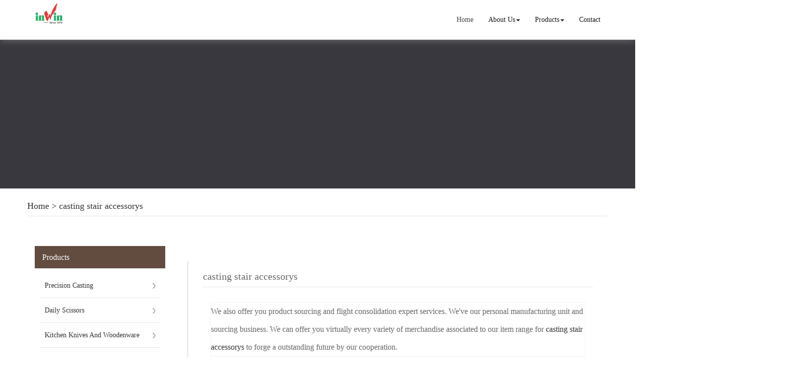

--- FILE ---
content_type: text/html; charset=utf-8
request_url: http://www.ainwin1979.com/china-casting-stair-accessorys.html
body_size: 7454
content:
<!DOCTYPE html>
<html>
<head>
<meta charset="utf-8" />
<title>casting stair accessorys China Manufacture, Exporter, Supplier</title>
<meta name="renderer" content="webkit">
<meta http-equiv="X-UA-Compatible" content="IE=edge,chrome=1">
<meta name="viewport" content="width=device-width, initial-scale=1.0, user-scalable=0, minimal-ui">
    <meta name="keywords" content="casting stair accessorys" />
    <meta name="description" content="China casting stair accessorys Manufacture, choose the high quality casting stair accessorys from China" />
<link rel="icon" href="" type="image/x-icon" />
<link rel="shortcut icon" href="" type="image/x-icon" />
<link rel="canonical" href="http://www.ainwin1979.com/china-casting-stair-accessorys.html" />
<link href="/template/f_159_visual/skin/css/bootstrap.min.css" rel="stylesheet">
<link href="data:text/css;charset=utf-8," data-href="/template/f_159_visual/skin/css/bootstrap-theme.min.css" rel="stylesheet" id="bs-theme-stylesheet">
<link href="/template/f_159_visual/skin/css/style.css" rel="stylesheet">
<link href="/template/f_159_visual/skin/css/bootstrap-submenu.css" rel="stylesheet">
<link href="/template/f_159_visual/skin/css/add.css" rel="stylesheet">
<link href="/template/f_159_visual/skin/css/clear.css" rel="stylesheet">
<link href="/template/f_159_visual/skin/js/slide/bootstrap-touch-slider.css" rel="stylesheet" media="all">
<link href="/template/f_159_visual/skin/css/new.css" rel="stylesheet" media="all">
<script src="/template/f_159_visual/skin/js/jquery.min.js" type="text/javascript"></script>
<script src="/template/f_159_visual/skin/js/bootstrap.min.js" type="text/javascript"></script>
<script type="text/javascript" src="/template/f_159_visual/skin/js/wow.min.js"></script>
<script src="/template/f_159_visual/skin/js/slide/jquery.touchSwipe.min.js" type="text/javascript"></script>
<script src="/template/f_159_visual/skin/js/slide/bootstrap-touch-slider.js" type="text/javascript"></script>
<!--<script type="text/javascript" src="/template/f_159_visual/skin/js/common.js"></script>-->
<script src="/template/f_159_visual/skin/js/bootstrap-submenu.js" type="text/javascript"></script>
<script type="text/javascript">

$(function () {
    $(".dropdown-submenu").mouseover(function () {
        $(this).addClass("open");
    });

    $(".dropdown-submenu").mouseleave(function(){
        $(this).removeClass("open");
    })

})
</script>
<script language=javascript> 
<!-- 
window.onerror=function(){return true;} 
// --> 
</script>
</head>
<body>



<div class="view-html">
<div id="header" class="container-fluid clearfix column navbar navbar-default navbar-fixed-top layout_138865">

<button type="button" class="navbar-toggle collapsed" data-toggle="collapse" data-target="#navbar" aria-expanded="false">
 <span class="sr-only">SITE NAME</span><span class="icon-bar"></span><span class="icon-bar"></span><span class="icon-bar"></span>
</button>
<div class="container">
                    <div id="navbar" class="navbar-collapse collapse">
<ul class="nav navbar-nav">
<li class="oen active"><a href="/">Home</a></li>
<li class="oen dropdown">
<a href="/aboutus.html" class="toogle" >About Us<span class="caret"></span></a>
<ul class="two dropdown-menu">
<li>
<a title="Certificates" href="/certificate.html"
 >Certificates</a>
</li>
<li>
<a title="Company Show" href="/factory.html"
 >Company Show</a>
</li>
</ul>
</li>
<li class="oen dropdown">
<a href="/allproducts.html" class="toogle" >Products<span class="caret"></span></a>
<ul class="two dropdown-menu">
<li class="dropdown-submenu">
<a title="Precision Casting" href="precision-casting-c1531430.html"
 class="toogle">Precision Casting</a>
<ul class="three dropdown-menu">
<li>
<a title="Car  Accessories" href="car-accessories-c1531431.html"
 >Car  Accessories</a>
</li>
<li>
<a title="Family Bathroom Casting" href="family-bathroom-casting-c1531432.html"
 >Family Bathroom Casting</a>
</li>
<li>
<a title="Construction  Hardware" href="construction-hardware-c1531433.html"
 >Construction  Hardware</a>
</li>
<li>
<a title="Machinery  Parts" href="machinery-parts-c1531434.html"
 >Machinery  Parts</a>
</li>
<li>
<a title="Medical  Equipment" href="medical-equipment-c1531435.html"
 >Medical  Equipment</a>
</li>
<li>
<a title="Kitchenware  Accessories" href="kitchenware-accessories-c1531436.html"
 >Kitchenware  Accessories</a>
</li>
<li>
<a title="Glass Clamp" href="glass-clamp-c1546548.html"
 >Glass Clamp</a>
</li>
<li>
<a title="Door Suction" href="door-suction-c1546686.html"
 >Door Suction</a>
</li>
<li>
<a title="Stopcock" href="stopcock-c1546687.html"
 >Stopcock</a>
</li>
<li>
<a title="Machinery Parts" href="machinery-parts-1546689-c1546689.html"
 >Machinery Parts</a>
</li>
<li>
<a title="Stair Handrail Accessories" href="stair-handrail-accessories-c1546690.html"
 >Stair Handrail Accessories</a>
</li>
<li>
<a title="Other Castings" href="other-castings-c1546691.html"
 >Other Castings</a>
</li>
<li>
<a title="Bath Drain" href="bath-drain-c1546692.html"
 >Bath Drain</a>
</li>
</ul>
</li>
<li class="dropdown-submenu">
<a title="Daily Scissors" href="daily-scissors-c1531437.html"
 class="toogle">Daily Scissors</a>
<ul class="three dropdown-menu">
<li>
<a title="Kitchen  Scissors" href="kitchen-scissors-c1531438.html"
 >Kitchen  Scissors</a>
</li>
<li>
<a title="Stationery  Scissors" href="stationery-scissors-c1531439.html"
 >Stationery  Scissors</a>
</li>
<li>
<a title="Poultry Shears" href="poultry-shears-c1531440.html"
 >Poultry Shears</a>
</li>
<li>
<a title="Plastic Handle  Scissors" href="plastic-handle-scissors-c1531441.html"
 >Plastic Handle  Scissors</a>
</li>
<li>
<a title="Tailor Scissors" href="tailor-scissors-c1531442.html"
 >Tailor Scissors</a>
</li>
<li>
<a title="Children's  Scissors" href="children-s-scissors-c1531443.html"
 >Children's  Scissors</a>
</li>
<li>
<a title="Household Shears" href="household-shears-c1531444.html"
 >Household Shears</a>
</li>
<li>
<a title="Pet Scissors" href="pet-scissors-c1531445.html"
 >Pet Scissors</a>
</li>
<li>
<a title="Thread Cutters" href="thread-cutters-c1531446.html"
 >Thread Cutters</a>
</li>
<li>
<a title="Electrician  Scissors" href="electrician-scissors-c1531447.html"
 >Electrician  Scissors</a>
</li>
<li>
<a title="Garden Scissors" href="garden-scissors-c1531448.html"
 >Garden Scissors</a>
</li>
<li>
<a title="Pinking Shears" href="pinking-shears-c1531449.html"
 >Pinking Shears</a>
</li>
<li>
<a title="Bandage Scissors" href="bandage-scissors-c1531450.html"
 >Bandage Scissors</a>
</li>
<li>
<a title="Wallpaper  Scissors" href="wallpaper-scissors-c1531451.html"
 >Wallpaper  Scissors</a>
</li>
</ul>
</li>
<li class="dropdown-submenu">
<a title="Kitchen Knives And Woodenware" href="kitchen-knives-and-woodenware-c1531452.html"
 class="toogle">Kitchen Knives And Woodenware</a>
<ul class="three dropdown-menu">
<li>
<a title="Cooks' Knife" href="cooks-knife-c1531453.html"
 >Cooks' Knife</a>
</li>
<li>
<a title="Bread Knife" href="bread-knife-c1531454.html"
 >Bread Knife</a>
</li>
<li>
<a title="Carving Knife" href="carving-knife-c1531455.html"
 >Carving Knife</a>
</li>
<li>
<a title="Santoku Knife" href="santoku-knife-c1531456.html"
 >Santoku Knife</a>
</li>
<li>
<a title="Utility Knife" href="utility-knife-c1531457.html"
 >Utility Knife</a>
</li>
<li>
<a title="Steak Knife" href="steak-knife-c1531458.html"
 >Steak Knife</a>
</li>
<li>
<a title="Boning  Knife" href="boning-knife-c1531459.html"
 >Boning  Knife</a>
</li>
<li>
<a title="Cheese Knife" href="cheese-knife-c1531460.html"
 >Cheese Knife</a>
</li>
<li>
<a title="Vegetable Knife" href="vegetable-knife-c1531461.html"
 >Vegetable Knife</a>
</li>
<li>
<a title="Paring Knife" href="paring-knife-c1531462.html"
 >Paring Knife</a>
</li>
<li>
<a title="Bolster Handle Knife" href="bolster-handle-knife-c1531463.html"
 >Bolster Handle Knife</a>
</li>
<li>
<a title="Wooden Handle Knife" href="wooden-handle-knife-c1531464.html"
 >Wooden Handle Knife</a>
</li>
<li>
<a title="Plastic Handle Knife" href="plastic-handle-knife-c1531465.html"
 >Plastic Handle Knife</a>
</li>
<li>
<a title="Hollow Handle Knife" href="hollow-handle-knife-c1531466.html"
 >Hollow Handle Knife</a>
</li>
<li>
<a title="G10 Handle Knife" href="g10-handle-knife-c1531467.html"
 >G10 Handle Knife</a>
</li>
<li>
<a title="Micarta  Handle Knife" href="micarta-handle-knife-c1531468.html"
 >Micarta  Handle Knife</a>
</li>
<li>
<a title="Damascus Knife" href="damascus-knife-c1531469.html"
 >Damascus Knife</a>
</li>
<li>
<a title="Chopping Board" href="chopping-board-c1531470.html"
 >Chopping Board</a>
</li>
<li>
<a title="Wooden Block" href="wooden-block-c1531471.html"
 >Wooden Block</a>
</li>
<li>
<a title="Cleaver Knife" href="cleaver-knife-c1543643.html"
 >Cleaver Knife</a>
</li>
<li>
<a title="Chef Knife" href="chef-knife-c1543721.html"
 >Chef Knife</a>
</li>
<li>
<a title="Sharpening Steel" href="sharpening-steel-c1543771.html"
 >Sharpening Steel</a>
</li>
<li>
<a title="Chopper Knife" href="chopper-knife-c1543773.html"
 >Chopper Knife</a>
</li>
</ul>
</li>
<li class="dropdown-submenu">
<a title="Cookware" href="cookware-c1531472.html"
 class="toogle">Cookware</a>
<ul class="three dropdown-menu">
<li>
<a title="Frying Pan" href="frying-pan-c1531473.html"
 >Frying Pan</a>
</li>
<li>
<a title="Milk Pan" href="milk-pan-c1531474.html"
 >Milk Pan</a>
</li>
<li>
<a title="Sauce Pot" href="sauce-pot-c1531476.html"
 >Sauce Pot</a>
</li>
<li>
<a title="Soup Pot" href="soup-pot-c1531478.html"
 >Soup Pot</a>
</li>
<li>
<a title="Kitchen  Wok" href="kitchen-wok-c1531480.html"
 >Kitchen  Wok</a>
</li>
<li>
<a title="Kitchen Steamer" href="kitchen-steamer-c1531482.html"
 >Kitchen Steamer</a>
</li>
<li>
<a title="Electric Rice  Cooker Gallbladder" href="electric-rice-cooker-gallbladder-c1531484.html"
 >Electric Rice  Cooker Gallbladder</a>
</li>
<li>
<a title="Spaghetti Pot" href="spaghetti-pot-c1531485.html"
 >Spaghetti Pot</a>
</li>
<li>
<a title="Pancake Dish" href="pancake-dish-c1531486.html"
 >Pancake Dish</a>
</li>
<li>
<a title="Steak Frying Pan" href="steak-frying-pan-c1531487.html"
 >Steak Frying Pan</a>
</li>
<li>
<a title="Fried Egg Pan" href="fried-egg-pan-c1531488.html"
 >Fried Egg Pan</a>
</li>
<li>
<a title="Cookware Sets" href="cookware-sets-c1531489.html"
 >Cookware Sets</a>
</li>
<li>
<a title="Square Pan" href="square-pan-c1531490.html"
 >Square Pan</a>
</li>
</ul>
</li>
<li class="dropdown-submenu">
<a title="Molecular Resonance Stove" href="molecular-resonance-stove-c1531491.html"
 class="toogle">Molecular Resonance Stove</a>
<ul class="three dropdown-menu">
<li>
<a title="Barbecue Stove" href="barbecue-stove-c1531492.html"
 >Barbecue Stove</a>
</li>
<li>
<a title="Tea Stove" href="tea-stove-c1531494.html"
 >Tea Stove</a>
</li>
<li>
<a title="Single Stove" href="single-stove-c1531495.html"
 >Single Stove</a>
</li>
<li>
<a title="Double Stove" href="double-stove-c1531496.html"
 >Double Stove</a>
</li>
</ul>
</li>
</ul>
</li>
<li class="oen">
<a href="/contactus.html"  >Contact</a>
</li>
</ul>
</div>
<div class="row layout_447996" style="float: left;">
                             <a href="/" class="navbar-brand text-center"><img src="//img.nbxc.com/company/fb/d4cf2fac26ad3f4e3c9d96d4c78c2f.jpg" class="img-responsive" alt="GUANGDONG INWIN INDUSTRIAL GROUP CO. ,LTD."></a>
</div>
</div>
</div>
</div>
<!--<style>-->
<!--.navbar {-->
<!--padding-right: 0;-->
<!--padding-left: 0;-->
<!--position: fixed;-->
<!--right: 0;-->
<!--left: 0;-->
<!--z-index: 1030;-->
<!--border-radius: 0;-->
<!--}-->
<!--</style>-->
<div class="view-html">
<div class="container-fluid clearfix layout_262063">
<div class="column">
<div class=" visual-slide">
</div>
</div>
</div>
<div class="banner"><div class="por_img"></div></div>
<div class="container-fluid clearfix layout_67908" style="margin-top: 15px; margin-bottom: 15px;">
    <div class="column">
        <div class="container clearfix layout_863630">
            <div class="column">
                <div class=" visual-category-notifications">
                    <div class="title20">
                        <h4>
                            <a href="/">Home</a> >
                            <a href="/china-casting-stair-accessorys.html">casting stair accessorys</a>                        </h4>
                    </div>
                </div>
            </div>
        </div>
    </div>
</div>
<div class="container-fluid clearfix layout_338152" style="margin-top: 30px;">
<div class="column">
<div class="container clearfix layout_392307">
<div class="column">
<div class="col-md-3 layout_480413">
<div class="row column">
<div class="left1">
<div class="left1-1">
 <a href="/allproducts.html" title="Products">Products</a>
</div>
<ul>
<li>
<a href="precision-casting-c1531430.html" title="Precision Casting">Precision Casting</a>
</li> <li>
<a href="daily-scissors-c1531437.html" title="Daily Scissors">Daily Scissors</a>
</li> <li>
<a href="kitchen-knives-and-woodenware-c1531452.html" title="Kitchen Knives And Woodenware">Kitchen Knives And Woodenware</a>
</li> <li>
<a href="cookware-c1531472.html" title="Cookware">Cookware</a>
</li> <li>
<a href="molecular-resonance-stove-c1531491.html" title="Molecular Resonance Stove">Molecular Resonance Stove</a>
</li> </ul>
</div> </div>
</div>
<div class="col-md-9 layout_750134">
<div class="row column">
<div class="col-md-12 layout_289552" style="border-left: 1px solid rgb(204, 204, 204); border-top-style: solid; border-right-style: solid; border-bottom-style: solid; border-bottom-width: 0px; border-right-width: 0px; border-top-width: 0px; margin-left: 15px; margin-right: -15px; padding-right: 30px; display: block; padding-left: 15px;">
<div class="row column">
<div class=" visual-category-notifications" style="margin-left: 15px;">
<div class="title20">
<h1>
casting stair accessorys</h1>
</div>
</div>
<div class="col-md-12 layout_77878" style="margin-left: 15px; margin-right: 15px; padding-right: 30px;">
<div class="row column">
<div class="row" style="border: solid 1px #f3f3f3; background: #FFFFFF;ox-sizing: border-box;line-height: 36px;font-size: 16px;">
We also offer you product sourcing and flight consolidation expert services. We've our personal manufacturing unit and sourcing business. We can offer you virtually every variety of merchandise associated to our item range for <a href="/china-casting-stair-accessorys.html">casting stair accessorys</a> to forge a outstanding future by our cooperation.</div>
<div class="row">
 <div class="post-masonry col-xs-12 col-sm-6 col-md-4 about_img-auto">
<a href="sale-precision-casting-stair-accessorys-57532511.html" class="img-auto"><img class="img-responsive" alt="Precision casting Stair Accessorys" src="//img.nbxc.com/product/26/f8/10/433cb71e3f89ade6dea4c722fc.png@4e_360w_360h.src" onerror="onerror_pic(this)" /></a>
<h5>
Precision casting Stair Accessorys</h5>
<div class="contact_us">
<a rel="nofollow" href="/inquiry-57532511.html?fromcms=1&msgfrom=373">
<img  src="../../../images/youjian.png" alt="">
Contact Now
</a>
</div>
</div>  <div class="post-masonry col-xs-12 col-sm-6 col-md-4 about_img-auto">
<a href="sale-precision-casting-pot-set-57788161.html" class="img-auto"><img class="img-responsive" alt="Precision casting pot set" src="//img.nbxc.com/product/db/18/c8/1d65bdf812f7d00b26de22a518.png@4e_360w_360h.src" onerror="onerror_pic(this)" /></a>
<h5>
Precision casting pot set</h5>
<div class="contact_us">
<a rel="nofollow" href="/inquiry-57788161.html?fromcms=1&msgfrom=373">
<img  src="../../../images/youjian.png" alt="">
Contact Now
</a>
</div>
</div>  <div class="post-masonry col-xs-12 col-sm-6 col-md-4 about_img-auto">
<a href="sale-square-steel-bath-drain-57532660.html" class="img-auto"><img class="img-responsive" alt="Square steel Bath Drain" src="//img.nbxc.com/product/04/aa/6d/fb88649b6c0d005194cc59aea5.png@4e_360w_360h.src" onerror="onerror_pic(this)" /></a>
<h5>
Square steel Bath Drain</h5>
<div class="contact_us">
<a rel="nofollow" href="/inquiry-57532660.html?fromcms=1&msgfrom=373">
<img  src="../../../images/youjian.png" alt="">
Contact Now
</a>
</div>
</div>  <div class="post-masonry col-xs-12 col-sm-6 col-md-4 about_img-auto">
<a href="sale-precision-casting-bath-drain-57532651.html" class="img-auto"><img class="img-responsive" alt="Precision casting Bath Drain" src="//img.nbxc.com/product/9d/38/14/261cc73f8904373c7356aceb0f.png@4e_360w_360h.src" onerror="onerror_pic(this)" /></a>
<h5>
Precision casting Bath Drain</h5>
<div class="contact_us">
<a rel="nofollow" href="/inquiry-57532651.html?fromcms=1&msgfrom=373">
<img  src="../../../images/youjian.png" alt="">
Contact Now
</a>
</div>
</div>  <div class="post-masonry col-xs-12 col-sm-6 col-md-4 about_img-auto">
<a href="sale-square-steel-bathroom-drain-57532647.html" class="img-auto"><img class="img-responsive" alt="Square steel Bathroom Drain" src="//img.nbxc.com/product/45/9d/4d/c94020844ee42948e2110a5ab1.png@4e_360w_360h.src" onerror="onerror_pic(this)" /></a>
<h5>
Square steel Bathroom Drain</h5>
<div class="contact_us">
<a rel="nofollow" href="/inquiry-57532647.html?fromcms=1&msgfrom=373">
<img  src="../../../images/youjian.png" alt="">
Contact Now
</a>
</div>
</div>  <div class="post-masonry col-xs-12 col-sm-6 col-md-4 about_img-auto">
<a href="sale-stainless-bath-drain-d04-57532642.html" class="img-auto"><img class="img-responsive" alt="Stainless Bath Drain D04" src="//img.nbxc.com/product/dc/7a/46/4bd37e5aa7ffe9b577b221dab2.png@4e_360w_360h.src" onerror="onerror_pic(this)" /></a>
<h5>
Stainless Bath Drain D04</h5>
<div class="contact_us">
<a rel="nofollow" href="/inquiry-57532642.html?fromcms=1&msgfrom=373">
<img  src="../../../images/youjian.png" alt="">
Contact Now
</a>
</div>
</div>  <div class="post-masonry col-xs-12 col-sm-6 col-md-4 about_img-auto">
<a href="sale-bathroom-steel-floor-drain-57532637.html" class="img-auto"><img class="img-responsive" alt="Bathroom Steel Floor Drain" src="//img.nbxc.com/product/58/55/ac/527a13c29f8b955b9c95914489.png@4e_360w_360h.src" onerror="onerror_pic(this)" /></a>
<h5>
Bathroom Steel Floor Drain</h5>
<div class="contact_us">
<a rel="nofollow" href="/inquiry-57532637.html?fromcms=1&msgfrom=373">
<img  src="../../../images/youjian.png" alt="">
Contact Now
</a>
</div>
</div>  <div class="post-masonry col-xs-12 col-sm-6 col-md-4 about_img-auto">
<a href="sale-casting-four-way-valves-57532589.html" class="img-auto"><img class="img-responsive" alt="Casting Four way valves" src="//img.nbxc.com/product/ed/1e/a2/0d1c38881cc94c23a31ef9e273.png@4e_360w_360h.src" onerror="onerror_pic(this)" /></a>
<h5>
Casting Four way valves</h5>
<div class="contact_us">
<a rel="nofollow" href="/inquiry-57532589.html?fromcms=1&msgfrom=373">
<img  src="../../../images/youjian.png" alt="">
Contact Now
</a>
</div>
</div>  <div class="post-masonry col-xs-12 col-sm-6 col-md-4 about_img-auto">
<a href="sale-precision-casting-valves-fixer-accessory-57532572.html" class="img-auto"><img class="img-responsive" alt="Precision casting Valves fixer Accessory" src="//img.nbxc.com/product/8f/c0/06/ee223f8745de599623242f6ce8.png@4e_360w_360h.src" onerror="onerror_pic(this)" /></a>
<h5>
Precision casting Valves fixer Accessory</h5>
<div class="contact_us">
<a rel="nofollow" href="/inquiry-57532572.html?fromcms=1&msgfrom=373">
<img  src="../../../images/youjian.png" alt="">
Contact Now
</a>
</div>
</div>  <div class="post-masonry col-xs-12 col-sm-6 col-md-4 about_img-auto">
<a href="sale-kitchenware-stainless-sundries-handles-57532526.html" class="img-auto"><img class="img-responsive" alt="Kitchenware stainless sundries handles" src="//img.nbxc.com/product/0a/98/44/985e3e3a6a8d6eeed3c6cf5115.png@4e_360w_360h.src" onerror="onerror_pic(this)" /></a>
<h5>
Kitchenware stainless sundries handles</h5>
<div class="contact_us">
<a rel="nofollow" href="/inquiry-57532526.html?fromcms=1&msgfrom=373">
<img  src="../../../images/youjian.png" alt="">
Contact Now
</a>
</div>
</div>  <div class="post-masonry col-xs-12 col-sm-6 col-md-4 about_img-auto">
<a href="sale-precision-casting-stair-accessory-57532521.html" class="img-auto"><img class="img-responsive" alt="Precision casting Stair Accessory" src="//img.nbxc.com/product/9e/92/42/da631544f90606bf1269c4f462.png@4e_360w_360h.src" onerror="onerror_pic(this)" /></a>
<h5>
Precision casting Stair Accessory</h5>
<div class="contact_us">
<a rel="nofollow" href="/inquiry-57532521.html?fromcms=1&msgfrom=373">
<img  src="../../../images/youjian.png" alt="">
Contact Now
</a>
</div>
</div>  <div class="post-masonry col-xs-12 col-sm-6 col-md-4 about_img-auto">
<a href="sale-precision-steel-stair-parts-57532489.html" class="img-auto"><img class="img-responsive" alt="Precision steel Stair Parts" src="//img.nbxc.com/product/5e/af/aa/62d79ed2dac66ced80d283b542.png@4e_360w_360h.src" onerror="onerror_pic(this)" /></a>
<h5>
Precision steel Stair Parts</h5>
<div class="contact_us">
<a rel="nofollow" href="/inquiry-57532489.html?fromcms=1&msgfrom=373">
<img  src="../../../images/youjian.png" alt="">
Contact Now
</a>
</div>
</div>  <div class="post-masonry col-xs-12 col-sm-6 col-md-4 about_img-auto">
<a href="sale-precision-castng-stand-stair-parts-57532471.html" class="img-auto"><img class="img-responsive" alt="Precision castng stand Stair Parts" src="//img.nbxc.com/product/d2/3c/fc/744ae2f45c4273290b960270a0.png@4e_360w_360h.src" onerror="onerror_pic(this)" /></a>
<h5>
Precision castng stand Stair Parts</h5>
<div class="contact_us">
<a rel="nofollow" href="/inquiry-57532471.html?fromcms=1&msgfrom=373">
<img  src="../../../images/youjian.png" alt="">
Contact Now
</a>
</div>
</div>  <div class="post-masonry col-xs-12 col-sm-6 col-md-4 about_img-auto">
<a href="sale-precision-casting-small-stair-parts-57532451.html" class="img-auto"><img class="img-responsive" alt="Precision casting small Stair Parts" src="//img.nbxc.com/product/0b/d1/47/8fe4bb18508cc1d5db2b20e0cf.png@4e_360w_360h.src" onerror="onerror_pic(this)" /></a>
<h5>
Precision casting small Stair Parts</h5>
<div class="contact_us">
<a rel="nofollow" href="/inquiry-57532451.html?fromcms=1&msgfrom=373">
<img  src="../../../images/youjian.png" alt="">
Contact Now
</a>
</div>
</div>  <div class="post-masonry col-xs-12 col-sm-6 col-md-4 about_img-auto">
<a href="sale-casting-stair-parts-decorate-57532441.html" class="img-auto"><img class="img-responsive" alt="Casting Stair Parts decorate" src="//img.nbxc.com/product/0b/3f/12/87feb882656ac041f3fbb5675b.png@4e_360w_360h.src" onerror="onerror_pic(this)" /></a>
<h5>
Casting Stair Parts decorate</h5>
<div class="contact_us">
<a rel="nofollow" href="/inquiry-57532441.html?fromcms=1&msgfrom=373">
<img  src="../../../images/youjian.png" alt="">
Contact Now
</a>
</div>
</div>  <div class="post-masonry col-xs-12 col-sm-6 col-md-4 about_img-auto">
<a href="sale-stainless-steel-clamping-chuck-57532420.html" class="img-auto"><img class="img-responsive" alt="Stainless steel Clamping Chuck" src="//img.nbxc.com/product/9a/db/02/34e96c560b0b32492f95559f79.png@4e_360w_360h.src" onerror="onerror_pic(this)" /></a>
<h5>
Stainless steel Clamping Chuck</h5>
<div class="contact_us">
<a rel="nofollow" href="/inquiry-57532420.html?fromcms=1&msgfrom=373">
<img  src="../../../images/youjian.png" alt="">
Contact Now
</a>
</div>
</div>  <div class="post-masonry col-xs-12 col-sm-6 col-md-4 about_img-auto">
<a href="sale-stainless-steel-door-suctions-57532399.html" class="img-auto"><img class="img-responsive" alt="Stainless steel Door suctions" src="//img.nbxc.com/product/b1/2a/03/57229ec6855b96ccad8bf81517.png@4e_360w_360h.src" onerror="onerror_pic(this)" /></a>
<h5>
Stainless steel Door suctions</h5>
<div class="contact_us">
<a rel="nofollow" href="/inquiry-57532399.html?fromcms=1&msgfrom=373">
<img  src="../../../images/youjian.png" alt="">
Contact Now
</a>
</div>
</div>  <div class="post-masonry col-xs-12 col-sm-6 col-md-4 about_img-auto">
<a href="sale-precision-casting-door-suction-57532392.html" class="img-auto"><img class="img-responsive" alt="Precision casting door suction" src="//img.nbxc.com/product/48/96/a0/60281af931b2ab63b7eb9633e5.png@4e_360w_360h.src" onerror="onerror_pic(this)" /></a>
<h5>
Precision casting door suction</h5>
<div class="contact_us">
<a rel="nofollow" href="/inquiry-57532392.html?fromcms=1&msgfrom=373">
<img  src="../../../images/youjian.png" alt="">
Contact Now
</a>
</div>
</div>  <div class="post-masonry col-xs-12 col-sm-6 col-md-4 about_img-auto">
<a href="sale-precision-casting-machinery-cover-57526469.html" class="img-auto"><img class="img-responsive" alt="Precision casting Machinery Cover" src="//img.nbxc.com/product/e9/45/9f/c165a402c82fd94996c6e9ac2f.png@4e_360w_360h.src" onerror="onerror_pic(this)" /></a>
<h5>
Precision casting Machinery Cover</h5>
<div class="contact_us">
<a rel="nofollow" href="/inquiry-57526469.html?fromcms=1&msgfrom=373">
<img  src="../../../images/youjian.png" alt="">
Contact Now
</a>
</div>
</div>  <div class="post-masonry col-xs-12 col-sm-6 col-md-4 about_img-auto">
<a href="sale-precision-casting-stainless-impeller-57526424.html" class="img-auto"><img class="img-responsive" alt="Precision Casting stainless Impeller" src="//img.nbxc.com/product/58/2a/4a/713917efea5943d29f96ebea4e.png@4e_360w_360h.src" onerror="onerror_pic(this)" /></a>
<h5>
Precision Casting stainless Impeller</h5>
<div class="contact_us">
<a rel="nofollow" href="/inquiry-57526424.html?fromcms=1&msgfrom=373">
<img  src="../../../images/youjian.png" alt="">
Contact Now
</a>
</div>
</div>  <div class="post-masonry col-xs-12 col-sm-6 col-md-4 about_img-auto">
<a href="sale-precision-casting-pipe-sleeve-57526395.html" class="img-auto"><img class="img-responsive" alt="Precision casting Pipe sleeve" src="//img.nbxc.com/product/16/90/7b/d37d244d67f06fe30509c2c65d.png@4e_360w_360h.src" onerror="onerror_pic(this)" /></a>
<h5>
Precision casting Pipe sleeve</h5>
<div class="contact_us">
<a rel="nofollow" href="/inquiry-57526395.html?fromcms=1&msgfrom=373">
<img  src="../../../images/youjian.png" alt="">
Contact Now
</a>
</div>
</div>  <div class="post-masonry col-xs-12 col-sm-6 col-md-4 about_img-auto">
<a href="sale-precision-casting-sealing-valve-57526373.html" class="img-auto"><img class="img-responsive" alt="Precision casting Sealing Valve" src="//img.nbxc.com/product/ee/ba/67/49a6570c60bb7ef2a81199c9e1.png@4e_360w_360h.src" onerror="onerror_pic(this)" /></a>
<h5>
Precision casting Sealing Valve</h5>
<div class="contact_us">
<a rel="nofollow" href="/inquiry-57526373.html?fromcms=1&msgfrom=373">
<img  src="../../../images/youjian.png" alt="">
Contact Now
</a>
</div>
</div>  <div class="post-masonry col-xs-12 col-sm-6 col-md-4 about_img-auto">
<a href="sale-precision-casting-hook-shelf-57526332.html" class="img-auto"><img class="img-responsive" alt="Precision Casting Hook shelf" src="//img.nbxc.com/product/e9/17/ff/3ef9e3dcf64dbe5930ff249f3b.png@4e_360w_360h.src" onerror="onerror_pic(this)" /></a>
<h5>
Precision Casting Hook shelf</h5>
<div class="contact_us">
<a rel="nofollow" href="/inquiry-57526332.html?fromcms=1&msgfrom=373">
<img  src="../../../images/youjian.png" alt="">
Contact Now
</a>
</div>
</div>  <div class="post-masonry col-xs-12 col-sm-6 col-md-4 about_img-auto">
<a href="sale-stainless-steel-staircase-base-57526304.html" class="img-auto"><img class="img-responsive" alt="Stainless steel Staircase base" src="//img.nbxc.com/product/a4/db/29/5f1ed2db19d6ae7dbab1c36de4.png@4e_360w_360h.src" onerror="onerror_pic(this)" /></a>
<h5>
Stainless steel Staircase base</h5>
<div class="contact_us">
<a rel="nofollow" href="/inquiry-57526304.html?fromcms=1&msgfrom=373">
<img  src="../../../images/youjian.png" alt="">
Contact Now
</a>
</div>
</div> <div class="clearfix"></div>
<div class="container-fluid clearfix layout_57479" style="margin-top: 15px; margin-bottom: 15px;">
<div class="column">
<div class="container clearfix layout_608164">
<div class="column">
<div class="column visual-conent-comment">
<a href="kitchen-knives-and-woodenware-c1531452.html">Kitchen Knives And Woodenware</a>>
<a href="chef-knife-c1543721.html">Chef Knife</a>>
<a href="sale-new-design-chef-knife-57497669.html"> <font style="color:;">New design Chef Knife</font> </a><br />
<a href="kitchen-knives-and-woodenware-c1531452.html">Kitchen Knives And Woodenware</a>>
<a href="chef-knife-c1543721.html">Chef Knife</a>>
<a href="sale-chef-knife-or-cooks-knife-57498326.html"> <font style="color:;">Chef Knife or cooks knife</font> </a><br />
<a href="daily-scissors-c1531437.html">Daily Scissors</a>>
<a href="stationery-scissors-c1531439.html">Stationery  Scissors</a>>
<a href="sale-8-stainless-steel-stationery-scissors-57388874.html"> <font style="color:;">8" Stainless Steel Stationery Scissors</font> </a><br />
<a href="daily-scissors-c1531437.html">Daily Scissors</a>>
<a href="stationery-scissors-c1531439.html">Stationery  Scissors</a>>
<a href="sale-5-stainless-steel-stationery-scissors-57392752.html"> <font style="color:;">5" Stainless Steel Stationery Scissors</font> </a><br />
<a href="daily-scissors-c1531437.html">Daily Scissors</a>>
<a href="stationery-scissors-c1531439.html">Stationery  Scissors</a>>
<a href="sale-4-5-stainless-steel-school-stationery-scissors-57395578.html"> <font style="color:;">4.5" Stainless Steel school Stationery Scissors</font> </a><br />
<a href="precision-casting-c1531430.html">Precision Casting</a>>
<a href="family-bathroom-casting-c1531432.html">Family Bathroom Casting</a>>
<a href="sale-stainless-steel-4-cup-57519269.html"> <font style="color:;">Stainless steel 4" Cup</font> </a><br />
<a href="precision-casting-c1531430.html">Precision Casting</a>>
<a href="family-bathroom-casting-c1531432.html">Family Bathroom Casting</a>>
<a href="sale-precision-casting-small-door-suction-57519316.html"> <font style="color:;">Precision casting small door suction</font> </a><br />
<a href="precision-casting-c1531430.html">Precision Casting</a>>
<a href="family-bathroom-casting-c1531432.html">Family Bathroom Casting</a>>
<a href="sale-stainless-door-handle-accessories-57519362.html"> <font style="color:;">Stainless Door handle accessories</font> </a><br />
<a href="precision-casting-c1531430.html">Precision Casting</a>>
<a href="family-bathroom-casting-c1531432.html">Family Bathroom Casting</a>>
<a href="sale-precision-casting-door-small-handles-57519398.html"> <font style="color:;">Precision casting Door small handles</font> </a><br />
<a href="precision-casting-c1531430.html">Precision Casting</a>>
<a href="other-castings-c1546691.html">Other Castings</a>>
<a href="sale-precision-casting-subway-handles-57520294.html"> <font style="color:;">Precision casting Subway handles</font> </a><br />
<a href="precision-casting-c1531430.html">Precision Casting</a>>
<a href="machinery-parts-1546689-c1546689.html">Machinery Parts</a>>
<a href="sale-precision-casting-valve-fittings-57523615.html"> <font style="color:;">Precision Casting Valve Fittings</font> </a><br />
<a href="precision-casting-c1531430.html">Precision Casting</a>>
<a href="family-bathroom-casting-c1531432.html">Family Bathroom Casting</a>>
<a href="sale-precision-casting-door-handle-57525156.html"> <font style="color:;">Precision Casting Door Handle</font> </a><br />
<a href="daily-scissors-c1531437.html">Daily Scissors</a>>
<a href="children-s-scissors-c1531443.html">Children's  Scissors</a>>
<a href="sale-5-5-stainless-steel-school-stationery-scissors-57529945.html"> <font style="color:;">5.5" Stainless Steel School Stationery Scissors</font> </a><br />
<a href="precision-casting-c1531430.html">Precision Casting</a>>
<a href="machinery-parts-c1531434.html">Machinery  Parts</a>>
<a href="sale-casting-four-way-valves-57532589.html"> <font style="color:;">Casting Four way valves</font> </a><br />
<a href="precision-casting-c1531430.html">Precision Casting</a>>
<a href="family-bathroom-casting-c1531432.html">Family Bathroom Casting</a>>
<a href="sale-square-steel-bathroom-drain-57532647.html"> <font style="color:;">Square steel Bathroom Drain</font> </a><br />
<a href="precision-casting-c1531430.html">Precision Casting</a>>
<a href="family-bathroom-casting-c1531432.html">Family Bathroom Casting</a>>
<a href="sale-square-steel-bath-drain-57532660.html"> <font style="color:;">Square steel Bath Drain</font> </a><br />
</div>
</div>
</div>
</div>
</div>
</div>
</div>
</div>

<div class="clearfix layout_393984" style="margin-left: 15px; margin-right: 15px; padding-right: 30px;">
</div>

<div class=" visual-list-page" style="margin-left: 15px;">
</div>
                                                                            
</div>
</div>
<div class="clearfix layout_770855" style="border-left: 1px solid rgb(204, 204, 204); border-top-style: solid; border-right-style: solid; border-bottom-style: solid; border-bottom-width: 0px; border-right-width: 0px; border-top-width: 0px; margin-left: 15px; margin-right: -15px; padding-right: 30px; display: block; padding-left: 15px;">
</div>
</div>
</div>
<div class="clearfix layout_494808">
</div>
</div>
</div>
</div>
</div>
<div class="container-fluid clearfix layout_296434">
<div class="column">
<div class="container clearfix layout_480985">
<div class="column">
<div class="col-md-3 layout_550075">
<div class="row column">
</div>
</div>
<div class="col-md-9 layout_645769">
<div class="row column">
</div>
</div>
<div class="clearfix layout_507701">
</div>
</div>
</div>
</div>
</div>
<div class="container-fluid clearfix layout_729181">
<div class="column">
<div class="container clearfix layout_111573">
<div class="column">
<div class="col-md-3 layout_938370">
<div class="row column">
</div>
</div>
<div class="col-md-9 layout_183774">
<div class="row column">
</div>
</div>
<div class="clearfix layout_969155">
</div>
</div>
</div>
</div>
</div>
</div><div class="view-html">
<div class="container-fluid clearfix layout_722246">
<div class="row column">
</div>
</div>
</div>
<div class="foot">
<div class="container">
<p>
© 2019 CHINA WAY. All Rights Reserved.&nbsp;&nbsp;<a href="" target="_blank">GUANGDONG INWIN INDUSTRIAL GROUP CO. ,LTD.</a>,&nbsp;&nbsp;Inc.  &nbsp;&nbsp;All rights reserved. <a href="/sitemap.xml" target="_blank">site map</a>.&nbsp;&nbsp;<a href="/sitemap.html" target="_blank">sitemap.html</a> </p>
</div>
</div>

<div class="home-links">
<div class="container">
<div class="row">
<strong>links：</strong>
<div class="links-a">
<a href="http://www.amwpackall.com" target="_blank">Strapping Machine</a>/
<a href="http://www.anewmaterialfurniture.com" target="_blank">new material furniture </a>/
<a href="http://www.acxmingwang.com" target="_blank">Pet Toys</a>/
<a href="http://www.asomipack.com" target="_blank">Snack Packs</a>/
<a href="http://www.ahetoaquarium.com" target="_blank">Aquarium Pump</a>/
<a href="http://www.ashenghaiyj.com" target="_blank">Egg Whisk</a>/
<a href="http://www.ahanghua-glass.com" target="_blank">Perfume Glass Bottle</a>/
<a href="http://www.good-graphit.com" target="_blank">Eva Zipper Case</a>/
<a href="http://www.aimloudaya.com" target="_blank">Iml Plastic Products</a>/
<a href="http://www.axinghuaprint.com" target="_blank">Hang Tag</a>/
</div>
<div class="links-logo">
</div>
<div class="blank10"></div>
</div>
</div>
</div>

</body>
</html>


--- FILE ---
content_type: text/css
request_url: http://www.ainwin1979.com/template/f_159_visual/skin/css/style.css
body_size: 27448
content:
html,body{line-height:180%;font-size:14px;font-family:"Microsoft Yahei";background:white}li{list-style:none}input[type="button"],input[type="submit"],input[type="reset"]{-webkit-appearance:none}a{transition:.5s;-webkit-transition:.5s;-moz-transition:.5s;color:#333;text-decoration:none}a:hover{text-decoration:none}.img-auto{display:block;overflow:hidden}.img-auto img{width:100%;height:auto;margin:0 auto;transition:600ms}.img-auto img:hover{-webkit-transform:scale(1.1);-moz-transform:scale(1.1);-ms-transform:scale(1.1);-o-transform:scale(1.1);transform:scale(1.1)}.navbar-default{padding:15px 0;background:white;-moz-box-shadow:0 0 15px #888;-webkit-box-shadow:0 0 15px #888;box-shadow:0 0 15px #888;transition:600ms}@media(max-width:768px){.navbar-default{padding:5px 0}}.navbar-default .navbar-nav>li>a{color:#000}a.navbar-brand{width:210px;max-height:48px;margin:0;padding:0;overflow:hidden}a.navbar-brand img{max-width:210px;max-height:48px;margin:0 auto}@media(max-width:768px){a.navbar-brand{margin-left:10px;max-width:180px}a.navbar-brand img{max-width:180px;max-height:35px}}@media(min-width:768px){#navbar{float:right}}.user-panel{margin:10px 20px 0 0}.user-panel a,.user-panel a:visited,.user-panel a:link{color:#198ddd;font-size:14px;padding:5px 10px;text-align:center;text-decoration:none;border:1px solid #198ddd}.user-panel a:hover{color:#198ddd}.user-panel a.top-login{color:white;background:#198ddd}.user-panel a:hover{background:#26c79d;color:white;border:1px solid #26c79d}@media(min-width:768px){ul.navbar-nav li.oen{height:70px;padding:10px 0}}@media all and (min-width:1024px) and (max-width:1024px){.top-nav-right{top:5px}.user-panel{margin:30px 0 0 0}}@media all and (min-width:1156px) and (max-width:1280px){.user-panel{margin:10px 60px 0 0}}.top-nav-right ul{margin:0;padding:0}.top-nav-right ul li{float:left;width:30px;line-height:30px;margin:2px}.top-nav-right ul li.nav-shopping a{position:absolute;top:0;right:0;display:block;width:30px;height:30px}.shopping-box{margin:0 auto;padding:20px}.shopping-box li{margin:10px}@media(max-width:991px){.user-panel{margin:10px 0 0 0}.top-nav-right{margin-top:10px}.top-nav-right ul li.nav-shopping,.top-nav-right ul li.glyphicon-search{display:none}.navbar-toggle{z-index:999}}#fat-menu{margin-top:3px}.navbar.active{padding:0;transition:.5s;-webkit-transition:.5s;-moz-transition:.5s}.navbar.active .top-nav-right{top:5px}.navbar-default .dropdown-menu{border-top:3px solid #614c3f}.carousel-caption{bottom:10%}.modal{top:20%}.bs-example-modal-lg-search .row{padding:20px}.blank5,.blank10,.blank20,.blank30,.blank50,.blank60{clear:both;height:5px;overflow:hidden}.blank10{height:10px}.blank20{height:20px}.blank30{height:30px}.blank50{height:50px}.blank60{height:60px}.title,.title-2{padding:0;text-align:center;text-transform:uppercase}.title h1,.title h3 a{color:#333;line-height:1.2;font-size:30px;font-weight:normal;text-decoration:none}.title h3 small{display:block;clear:both;margin:20px 0 10px 0;color:#a1a1a1;font-size:10px}.title p,.title-index-1 p{margin:10px auto 30px auto;line-height:20px;color:#333;font-size:16px}@media(min-width:768px){.title p,.title-index-1 p{width:600px}}.title-2 a{font-size:30px}.title-2 h3 a small{display:block;clear:both;margin:10px 0 10px 0;color:#a1a1a1;font-size:8px}@media screen and (min-width:992px) and (max-width:1199px){.title h1,.title h3 a{font-size:36px}}@media screen and (min-width:768px) and (max-width:991px){.title h1,.title h3 a{font-size:32px}}@media screen and (min-width:480px) and (max-width:767px){.title h1,.title h3 a{font-size:28px}}@media screen and (min-width:320px) and (max-width:479px){.title h1,.title h3 a{font-size:26px}}.home-links{padding:50px 0 0 0;background:#333;color:#666}.home-links .hr{padding:15px 0 0 0;border-top:1px dotted #555}.home-links-left{padding:0}.home-links .links-logo img{float:left;margin:10px;opacity:.2}.home-links .links-logo img:hover{opacity:1;transition:400ms}.home-links .links-a{clear:both;margin:0 auto;font-size:14px}.home-links .links-a a{color:#666;padding:10px;line-height:300%}.sub_menu{margin-top:30px}@media(max-width:768px){.sub_menu{height:0;overflow:hidden}}.breadcrumb{margin-bottom:50px}.breadcrumb span{padding-right:15px;color:#ccc}.content_tools{float:right;margin:30px 0;padding:5px 15px;background:#eee;text-align:right;font-size:14px}.pages{clear:both;margin:0 10px;font-size:.8em;color:#888}.pages strong,.pages span{color:#fff;display:block;float:left;height:26px;line-height:26px;float:left;padding:0 8px;background:#337ab7;margin:0 3px 0 0;font-size:.8em;border-radius:3px 3px 3px 3px}.pages a,.pages a{display:block;float:left;height:24px;line-height:24px;float:left;padding:0 8px;border:1px solid #337ab7;border-radius:3px 3px 3px 3px;text-decoration:none;margin:0 3px 0 0;color:#337ab7;font-size:.8em}.pages strong{color:white}.pages span{float:right}#page{font-size:.8em}#page strong{padding:5px 8px;background:#337ab7;border-radius:5px;color:white;margin-right:15px;font-size:.8em}
.pagination{margin:50px 0}.page-number{position:relative;right:0;top:5px;color:#fff;height:26px;line-height:26px;padding:9px 20px;background:#337ab7;margin:0 3px 0 0;font-size:.8em;border-radius:3px 3px 3px 3px}#content_text{line-height:180%;font-size:1.2em}.index-1,.index-3{padding:50px 0;background:#f8f8f8}.index-1 ul{overflow:hidden}.index-1 li{height:350px;overflow:hidden;text-align:center;float:left;border:1px solid transparent;position:relative;transition:400ms}.index-1 li:hover{background:white;border:1px solid #ccc}.index-1 .t1{width:100%;height:140px;padding:70px 0 0 0;font-size:14px;color:#9b9797;transition:400ms}.index-1 .t1 .img-auto{height:176px;margin:0 0 10px 0;overflow:hidden}.index-1 .t1 a{margin:0 0 5px 0;font-size:18px;color:#3a3a3a;transition:400ms}.index-1 .t2{width:100%;padding:20px 10px 0 10px;height:80px;line-height:24px;font-size:14px;color:#fff;background:#7bc91e;position:absolute;left:0;bottom:-80px;transition:400ms}.index-1 li:hover .t1{margin-top:-50px}.index-1 li:hover .t2{bottom:0}@media(max-width:768px){.index-1 li{margin-bottom:30px;background:white;border:1px solid #ccc}.index-1 li .t1{margin-top:-50px}.index-1 li .t2{bottom:0}}.index-2{padding:50px 0}.index-2 div div{padding:20px 30px;border:1px solid #eee;-moz-box-shadow:0 0 10px #eee;-webkit-box-shadow:0 0 10px #eee;box-shadow:0 0 10px #eee;border-radius:3px}@media(max-width:768px){.index-2 div div{margin-bottom:20px}}.index-2 div div.img-auto a{display:block;height:100px;margin:20px 0;overflow:hidden}.index-2 div div.img-auto h4 a{height:16px;font-size:14px}.index-2 div div:hover{background:#eee}.index-2 div div p{font-size:12px;color:#555}.index-2 div div p.date{color:#999}.index-3 .btn{padding:10px 40px;border-radius:50px}.index-3-left{height:240px;overflow:auto}.index-3-left p{text-indent:2em}@media(max-width:768px){.index-3-left{margin-bottom:30px}}.index-6{padding:50px 0}.index-6 ul li{height:124px;padding:0;border:1px solid #eee;overflow:hidden}.index-6 ul li .img-auto{width:89px;height:68px;margin:28px 50px;overflow:hidden}.list-container a{color:#333}.list-container p{color:#888}.list-container h4{color:#000}.list-container .row{margin-bottom:15px}.list-container .news-list{margin-bottom:0}.list-border{min-height:128px;padding:15px;clear:both;border:1px dotted transparent;border-bottom-color:#bbb}.list-border-w{border:1px dotted #bbb;margin:15px 0}.list-border:hover{background:#f5f5f5;border-color:#ccc;border-radius:5px 5px 5px 5px}.list-date{width:4em;float:left;margin-right:20px;text-align:center}.list-date span{display:block;width:1em;line-height:1em;padding-top:.1em;white-space:nowrap;font-size:4em;color:#555;overflow:hidden;font-family:'Times New Roman',Times,serif}.list-date p{clear:both;display:block;width:5em;overflow:hidden;margin-bottom:0}.news-list p,.news-list-text-pic p,.list-down p{line-height:1.6;font-size:.8em}.list-down .img-auto{height:170px;overflow:hidden}#projectlist.masonry{margin:0 auto}.wrapper{margin:0 auto}.projectitem{margin:0 0 30px 0;width:380px;float:none;-webkit-backface-visibility:hidden;-webkit-transform-style:preserve-3d}.projectitem a{position:relative;display:block}.projectitem a:hover{text-decoration:none;overflow:hidden}.projectitem a h4{display:none;cursor:hand;text-align:center}.projectitem a:hover h4{width:100%;line-height:30px;margin:0;padding:15px 0;background:#333;display:block;position:absolute;bottom:0;left:0;color:#fff;filter:alpha(opacity=56);-moz-opacity:.8;opacity:.8}.projectitem img,.index-1 img,.index-2 img,.index-3 img{-moz-box-shadow:0 0 10px #888;-webkit-box-shadow:0 0 10px #888}.projectitem p{line-height:200%;font-size:1.2em}.content-right-list h3{font-size:16px}.content-right-list ol{margin-bottom:60px}.content-right-list ol li{list-style-type:decimal;font-size:14px;line-height:1.8}@media(max-width:768px){.content-right-list{margin-top:60px}}.contact-us{background:#242625}.contact-us h3{font-size:60px;line-height:120%;color:#ccc;text-align:center;padding:50px 0}.contact-us h3 span{font-weight:bold;color:#c22c45}.contact-us h4{clear:both;margin:50px auto 0;padding:0 0 50px}.contact-us dl dt{line-height:40px;color:#cacaca;font-size:26px;margin-bottom:10px}.contact-us dl dd{color:#aeaeae;font-size:1.0em}.content-ditu{height:50.8em;overflow:hidden}.contact-us .glyphicon{font-size:50px;color:#cacaca}.product_info{overflow:hidden}.product_info table{color:#535353;width:100%}.product_info table th{text-align:right;padding:7px 5px;width:120px;font-weight:normal;color:#888}.product_info table td{padding:5px;color:#535353;font-size:.9em}.product_info strong{color:#e53f40;font-size:30px}#dialog_link{margin-left:20px;background:#236298}@media(max-width:768px){#dialog_link{margin:20px 0 0 0}}.content-bottom-list-more{padding:8px 15px;background:#eee;color:#888}@media(min-width:768px){.servers-wap{display:none}.dropdown-menu>li>a{padding:10px 20px}.navbar .nav>li.oen ul.two{margin:0}.navbar .nav>li.oen:hover ul.two{display:block}}@media(max-width:768px){.plug-menu{background:#ccc}
  .top_menu>li{background:#ccc}.foot_mp{background:#ccc}.servers,.foot-share,.content_tools_box{display:none}ul.nav-pills li.active{clear:both;display:block}#carousel-example-generic{margin-bottom:30px}.content-bottom-list-more{display:block;width:110px;margin-bottom:30px}}.navbar-right{padding:0}.top-nav-right .dropdown-menu li{clear:both;width:98%}.lead{font-size:1.0em;line-height:1.8}.index-1 ul,.index-6 ul{margin:0;padding:0}.lead img{max-width:100%}.child{display:none}.left-menu{line-height:42px;border:1px solid #ccc;border-radius:5px}.left-menu ul{margin:0;padding:0}.left-menu ul li a{display:block;padding:0 0 0 40px}.left-menu ul li.two{padding-left:10px}.left-menu ul li.three{padding-left:10px}.left-menu ul li.four{padding-left:10px}.left-menu ul li.five{padding-left:10px}.top-login{padding-left:5px}#projectlist.masonry{margin:0 auto}.wrapper{margin:0 auto}.post-masonry{margin:0 0 30px 0;-webkit-backface-visibility:hidden;-webkit-transform-style:preserve-3d}.post-masonry a{position:relative;display:block}.post-masonry a:hover{text-decoration:none;overflow:hidden}.post-masonry a h4{display:none;cursor:hand;text-align:center}.post-masonry a:hover h4{width:100%;line-height:30px;margin:0;padding:15px 0;background:#333;display:block;position:absolute;bottom:0;left:0;color:#fff;filter:alpha(opacity=56);-moz-opacity:.8;opacity:.8}.post-masonry p{line-height:200%;font-size:1.2em}#print img{max-width:100%}@media(max-width:1280px){.slide-text h1{font-size:2.0em}.slide-text p{line-height:180%;font-size:1.0em}}@media(max-width:768px){.slide-text h1,.slide-text p,.slide-text>a.btn-default,.slide-text>a.btn-primary{display:none}}.cd-gallery::after{clear:both;content:"";display:table}.cd-gallery>li{overflow:hidden;position:relative;margin-bottom:2em}.cd-gallery>li>a{display:block}@media only screen and (min-width:768px){.cd-gallery{padding:0}.cd-gallery>li{float:left;margin-bottom:2.5em}.cd-gallery>li:nth-of-type(2n){margin-right:0}}@media only screen and (min-width:1048px){.no-touch .cd-gallery>li:hover .cd-dots li.selected a{background:#2f2933;border-color:#2f2933}.no-touch .cd-gallery>li:hover .cd-dots a{border-color:#9688a0}.no-touch .cd-gallery>li:hover li.move-right,.no-touch .cd-gallery>li:hover li.move-left{opacity:.3}}.cd-item-wrapper{position:relative;overflow:hidden;margin-top:1em}.cd-item-wrapper li{position:absolute;top:0;left:0;height:100%;width:100%;opacity:0;-webkit-transform:translateZ(0);-moz-transform:translateZ(0);-ms-transform:translateZ(0);-o-transform:translateZ(0);transform:translateZ(0);-webkit-backface-visibility:hidden;backface-visibility:hidden;will-change:transform,opacity;-webkit-transform:translateX(200%) scale(0.7);-moz-transform:translateX(200%) scale(0.7);-ms-transform:translateX(200%) scale(0.7);-o-transform:translateX(200%) scale(0.7);transform:translateX(200%) scale(0.7);-webkit-transition:-webkit-transform .4s,opacity .4s;-moz-transition:-moz-transform .4s,opacity .4s;transition:transform .4s,opacity .4s}.cd-item-wrapper li.selected{position:relative;opacity:1;-webkit-transform:translateX(0) scale(1.3);-moz-transform:translateX(0) scale(1.3);-ms-transform:translateX(0) scale(1.3);-o-transform:translateX(0) scale(1.3);transform:translateX(0) scale(1.3)}.cd-item-wrapper li.move-left{-webkit-transform:translateX(-100%) scale(0.7);-moz-transform:translateX(-100%) scale(0.7);-ms-transform:translateX(-100%) scale(0.7);-o-transform:translateX(-100%) scale(0.7);transform:translateX(-100%) scale(0.7);opacity:.3}.cd-item-wrapper li.move-right{-webkit-transform:translateX(100%) scale(0.7);-moz-transform:translateX(100%) scale(0.7);-ms-transform:translateX(100%) scale(0.7);-o-transform:translateX(100%) scale(0.7);transform:translateX(100%) scale(0.7);opacity:.3}.cd-item-wrapper li.hide-left{-webkit-transform:translateX(-200%) scale(0.7);-moz-transform:translateX(-200%) scale(0.7);-ms-transform:translateX(-200%) scale(0.7);-o-transform:translateX(-200%) scale(0.7);transform:translateX(-200%) scale(0.7)}.cd-item-wrapper li img{display:block;width:100%}@media only screen and (min-width:1048px){.cd-item-wrapper li.move-left,.cd-item-wrapper li.move-right{opacity:0}.cd-item-wrapper li.focus-on-left{-webkit-transform:translateX(3%) scale(1.25);-moz-transform:translateX(3%) scale(1.25);-ms-transform:translateX(3%) scale(1.25);-o-transform:translateX(3%) scale(1.25);transform:translateX(3%) scale(1.25)}.cd-item-wrapper li.focus-on-left.move-right{-webkit-transform:translateX(103%) scale(0.7);-moz-transform:translateX(103%) scale(0.7);-ms-transform:translateX(103%) scale(0.7);-o-transform:translateX(103%) scale(0.7);transform:translateX(103%) scale(0.7)}.cd-item-wrapper li.focus-on-right{-webkit-transform:translateX(-3%) scale(1.25);-moz-transform:translateX(-3%) scale(1.25);-ms-transform:translateX(-3%) scale(1.25);-o-transform:translateX(-3%) scale(1.25);transform:translateX(-3%) scale(1.25)}.cd-item-wrapper li.focus-on-right.move-left{-webkit-transform:translateX(-103%) scale(0.7);-moz-transform:translateX(-103%) scale(0.7);-ms-transform:translateX(-103%) scale(0.7);-o-transform:translateX(-103%) scale(0.7);transform:translateX(-103%) scale(0.7)}
  .cd-item-wrapper li.hover{opacity:1!important}.cd-item-wrapper li.hover.move-left{-webkit-transform:translateX(-97%) scale(0.75);-moz-transform:translateX(-97%) scale(0.75);-ms-transform:translateX(-97%) scale(0.75);-o-transform:translateX(-97%) scale(0.75);transform:translateX(-97%) scale(0.75)}.cd-item-wrapper li.hover.move-right{-webkit-transform:translateX(97%) scale(0.75);-moz-transform:translateX(97%) scale(0.75);-ms-transform:translateX(97%) scale(0.75);-o-transform:translateX(97%) scale(0.75);transform:translateX(97%) scale(0.75)}}.cd-dots{position:absolute;bottom:95px;left:50%;right:auto;-webkit-transform:translateX(-50%);-moz-transform:translateX(-50%);-ms-transform:translateX(-50%);-o-transform:translateX(-50%);transform:translateX(-50%);padding:.2em}.cd-dots::after{clear:both;content:"";display:table}.cd-dots li{display:inline-block;float:left;margin:0 5px;pointer-events:none}.cd-dots li.selected a{background:#2f2933;border-color:#2f2933}.cd-dots a{display:block;height:6px;width:6px;border-radius:50%;border:1px solid #9688a0;overflow:hidden;text-indent:100%;white-space:nowrap;-webkit-transition:border-color .2s,background-color .2s;-moz-transition:border-color .2s,background-color .2s;transition:border-color .2s,background-color .2s}@media only screen and (min-width:1048px){.cd-dots li{pointer-events:auto}.cd-dots li.selected a{background:#ccc;border-color:#ccc}.cd-dots a{height:8px;width:8px;border-color:#ccc;background-color:rgba(255,255,255,0)}}.cd-item-info{height:90px;line-height:90px;padding:0 2em}.cd-item-info::after{clear:both;content:"";display:table}.cd-item-info b,.cd-item-info .cd-price,.cd-item-info .cd-new-price{font-weight:bold;font-size:2rem}.cd-item-info b{float:left}.cd-item-info b a{color:#2f2933}.cd-item-info .cd-price,.cd-item-info .cd-new-price{float:right}.cd-item-info .cd-price{color:#a5d05e;position:relative;margin-left:10px;-webkit-transition:color .2s;-moz-transition:color .2s;transition:color .2s}.cd-item-info .cd-price::after{content:'';position:absolute;top:50%;bottom:auto;-webkit-transform:translateY(-50%);-moz-transform:translateY(-50%);-ms-transform:translateY(-50%);-o-transform:translateY(-50%);transform:translateY(-50%);left:0;height:2px;width:0;background-color:#a5d05e;opacity:0;-webkit-transition:width .2s 0s,opacity 0s .2s;-moz-transition:width .2s 0s,opacity 0s .2s;transition:width .2s 0s,opacity 0s .2s}.cd-item-info .cd-price.on-sale::after{opacity:1;width:100%;-webkit-transition:width .2s 0s,opacity 0s 0s;-moz-transition:width .2s 0s,opacity 0s 0s;transition:width .2s 0s,opacity 0s 0s}.cd-item-info .cd-new-price{color:#e76363;opacity:0;-webkit-transform:translateX(5px);-moz-transform:translateX(5px);-ms-transform:translateX(5px);-o-transform:translateX(5px);transform:translateX(5px);-webkit-transition:-webkit-transform .2s,opacity .2s;-moz-transition:-moz-transform .2s,opacity .2s;transition:transform .2s,opacity .2s}.cd-item-info .cd-new-price.is-visible{-webkit-transform:translateX(0);-moz-transform:translateX(0);-ms-transform:translateX(0);-o-transform:translateX(0);transform:translateX(0);opacity:1}@media only screen and (min-width:768px){.cd-item-info b,.cd-item-info .cd-price,.cd-item-info .cd-new-price{font-size:2.4rem}}.no-js .move-right,.no-js .move-left{display:none}.credits{width:90%;margin:2em auto;text-align:center}.no-touch .credits a:hover{text-decoration:underline}.btn-primary{background-color:#333;border-color:#333}.pagination>.active>a,.pagination>.active>a:focus,.pagination>.active>a:hover,.pagination>.active>span,.pagination>.active>span:focus,.pagination>.active>span:hover{z-index:2;color:#fff;cursor:default;background-color:#333;border-color:#333}.pagination>li>a,.pagination>li>span{color:#333}.pagination>li>a:focus,.pagination>li>a:hover,.pagination>li>span:focus,.pagination>li>span:hover{color:#333}#page strong{background:#333}.nav-pills>li.active>a,.nav-pills>li.active>a:focus,.nav-pills>li.active>a:hover{color:#fff;background-color:#333}#dialog_link{background:#333}.list-group-item.active>.badge,.nav-pills>.active>a>.badge{color:#333;background-color:#fff}.comm input.btn{background:#333;color:#fff}.pages strong,.pages span{color:#fff;background:#333}.btn-primary .badge{color:#333;background-color:#fff}@font-face{font-family:'Lato';font-style:italic;font-weight:400;src:local('Lato Italic'),local('Lato-Italic'),url(../fonts/s6u8w4bmutphjxsaxc-v.ttf) format('truetype')}@font-face{font-family:'Lato';font-style:italic;font-weight:700;src:local('Lato Bold Italic'),local('Lato-BoldItalic'),url(../fonts/s6u_w4bmutphjxsi5wq_gwfo.ttf) format('truetype')}@font-face{font-family:'Lato';font-style:normal;font-weight:300;src:local('Lato Light'),local('Lato-Light'),url(../fonts/s6u9w4bmutphh7usswipha.ttf) format('truetype')}
@font-face{font-family:'Lato';font-style:normal;font-weight:400;src:local('Lato Regular'),local('Lato-Regular'),url(../fonts/s6uyw4bmutphjx4www.ttf) format('truetype')}@font-face{font-family:'Lato';font-style:normal;font-weight:700;src:local('Lato Bold'),local('Lato-Bold'),url(../fonts/s6u9w4bmutphh6uvswipha.ttf) format('truetype')}body{font-family:Microsoft Yahei;overflow-x:hidden;color:#666}ul,ol,li{list-style:none}@media screen and (min-width:992px) and (max-width:1199px){.nav>li>a{padding-left:10px;padding-right:10px}}@media screen and (min-width:768px) and (max-width:991px){.nav>li>a{padding-left:5px;padding-right:5px}}@media(max-width:768px){a.navbar-brand{margin-left:40px}}#header.mini{padding:5px 0}@media screen and (min-width:1530px){.container-max{width:1500px}}@media(max-width:767px){.top-nav-right{position:absolute;margin:0;left:-10px;top:8px}a.navbar-brand{margin-left:50px;margin-top:5px}}.dropdown-menu>li>a:hover{text-indent:1em}.dropdown-menu{width:220px;opacity:1}.top-nav-right{float:right;margin-left:20px;width:110px;margin-top:7px;padding:0;transition:600ms}.banner{margin-top:80px}@media screen and (min-width:0) and (max-width:767px){.banner{margin-top:64px}}.por_img{background-color:#39383e;background-repeat:no-repeat;background-position:center;background-size:cover;width:100%;height:300px;animation:mymove 20s}.section1{padding:40px 0}.title10{margin-bottom:50px;text-align:center;padding-top:15px;background:url(../images/base/title10.png) center top no-repeat}.title10 h4{font-size:18px;color:#666;margin-bottom:5px}.title10 p{font-size:20px;color:#999;text-transform:uppercase}.s1-item{margin:20px 0}.s1-item a{display:block;position:relative;text-decoration:none;overflow:hidden}.s1-img{display:block;overflow:hidden}.s1-img img{width:100%;height:auto;margin:0 auto;transition:600ms}.s1-item:hover .s1-img img{-webkit-transform:scale(1.1);-moz-transform:scale(1.1);-ms-transform:scale(1.1);-o-transform:scale(1.1);transform:scale(1.1)}.s1-text{text-align:center}.s1-text h4{font-size:14px;color:#4d4d4d}.s1-item:hover .s1-text h4{color:#ce9407}.s1-more{margin:20px 0;text-align:center}.s1-more a{display:inline-block;line-height:34px;padding:0 35px;border:1px solid #ccc;color:#666;transition:all .5s ease 0s;border-radius:10px}.s1-more a:hover{background-color:#614c3f;border-color:#614c3f;color:#fff;font-size:14px;text-decoration:none}.section2{padding:40px 0;background:url(../images/base/s2-bg.jpg) center center no-repeat;background-size:cover;color:#333;font-size:26px;line-height:2;text-align:center}.section3{padding:40px 0;background:#f9f9f9}.s3-text{margin:40px 0;text-align:center;font-size:16px;line-height:1.8;color:#4c4c4c}.s3-img{margin:40px 0;text-align:center}.s3-img img{max-width:100%;height:auto}.section4{padding:40px 0}.s4-left .s4-img{display:block;overflow:hidden;height:220px}.s4-left .s4-img img{width:100%;height:auto;margin:0 auto;transition:600ms}.s4-left:hover .s4-img img{-webkit-transform:scale(1.1);-moz-transform:scale(1.1);-ms-transform:scale(1.1);-o-transform:scale(1.1);transform:scale(1.1)}.s4-left .s4-text{padding:10px 0 0}.s4-left .s4-text h4{font-size:16px;color:#333;text-overflow:ellipsis;white-space:nowrap;overflow:hidden}.s4-left .s4-text p{font-size:14px;color:#666;line-height:24px;height:48px;overflow:hidden}.s4-left .s4-text h4 a{color:#333}.s4-left .s4-text h4:hover a{color:#ce9407}.s4-right{margin:20px 0}.s4-item+.s4-item{margin-top:20px}.s4-item a{display:block;position:relative;text-decoration:none;overflow:hidden}.s4-item .s4-date{float:left;margin-right:15px;width:60px;text-align:center}.s4-item .s4-date h4{background:#f2f2f2;color:#666;font-size:18px;height:41px;margin:0 0 1px;line-height:41px}.s4-item .s4-date p{background:#f2f2f2;color:#999;font-size:12px;height:22px;margin:0;line-height:22px}.s4-item .s4-text{overflow:hidden}.s4-item .s4-text h4{margin:0 0 10px;font-size:14px;font-weight:bold;color:#4c4c4c}.s4-item .s4-text p{font-size:12px;color:#666;line-height:20px;height:60px;overflow:hidden}.s4-item .s4-text h4:hover{color:#ce9407}.foot{padding:40px 0;text-align:center;color:#fff;background:#151515}.foot a{color:#fff}.foot p{margin-bottom:0;font-size:14px}.box2{position:relative;padding:50px 0}.box2:before{content:"";display:block;position:absolute;left:310px;top:0;bottom:0;width:1px;background:#e5e5e5}.box2:after{content:"";display:table;clear:both}.box2-left{float:left;width:280px;margin-right:60px}@media screen and (min-width:0) and (max-width:991px){.box2:before{display:none}.box2-left{float:none;margin:0 0 30px;width:100%}}.left1-1{height:45px;line-height:45px;padding-left:15px;color:#fff;font-size:16px;background:#614c3f}.left1-1 a{color:#fff}.left1 ul{padding:10px;margin:0}.left1 ul li{line-height:49px;padding:0 10px;border-bottom:1px solid #e5e5e5}
.left1 ul li a{display:block;position:relative;text-decoration:none;overflow:hidden;background:url(../images/base/left1.png) right center no-repeat}.left1 ul li a:hover,.left1 ul li a.on{color:#ce9407}.box2-right{overflow:hidden}.title20{margin-bottom:30px;line-height:40px;border-bottom:1px solid #e5e5e5}.title20 h4{margin:0;color:#333;line-height:40px}.mianbao{float:right;color:#999;padding-left:15px;background:url(../images/base/mianbao.png) left center no-repeat}.mianbao a{color:#999}@media screen and (min-width:0) and (max-width:767px){.mianbao{display:none}}.section11{padding:30px 0}.s11-item{margin:20px 0}.s11-item a{display:block;position:relative;text-decoration:none;overflow:hidden}.s11-img{display:block;overflow:hidden;position:relative}.s11-img img{width:100%;height:auto;margin:0 auto;transition:600ms}.s11-item:hover .s11-img img{-webkit-transform:scale(1.1);-moz-transform:scale(1.1);-ms-transform:scale(1.1);-o-transform:scale(1.1);transform:scale(1.1)}.s11-img:before{position:absolute;content:"";display:block;left:0;right:0;bottom:0;top:0;background:#000;opacity:.4;z-index:2;transform:scale(0);transition:all 300ms ease-in-out 0s}.s11-item:hover .s11-img:before{transform:scale(1)}.s11-img:after{position:absolute;content:"";display:block;left:0;right:0;bottom:0;top:0;z-index:3;transform:scale(0);transition:all 300ms ease-in-out 0s;background:url(../images/base/s11-ico.png) center center no-repeat}.s11-item:hover .s11-img:after{transform:scale(1)}.s11-text{text-align:center}.s11-text h4{font-size:14px;color:#333;text-overflow:ellipsis;white-space:nowrap;overflow:hidden}.news-item{margin:20px 0}.news-item a{display:block;position:relative;text-decoration:none;overflow:hidden}.news-img{float:left;width:220px;height:137px;margin-right:25px;overflow:hidden}.news-img img{width:100%;height:100%;transition:all 300ms ease-in-out 0s}.news-text h4{font-size:16px;color:#4c4c4c;font-weight:bold;margin-top:0;line-height:22px;max-height:48px;overflow:hidden}.news-text p{font-size:14px;color:#666;line-height:22px;max-height:66px;overflow:hidden}@media screen and (min-width:0) and (max-width:767px){.news-img{float:none;margin:0 auto 20px}}.title30{text-align:center;margin-bottom:30px}.title30 h4{font-size:22px;color:#4c4c4c}.title30 p{font-size:12px;color:#999}.navbar-default .navbar-nav>li>a{color:#999}.navbar-default .navbar-nav>.active>a,.navbar-default .navbar-nav>.active>a:focus,.navbar-default .navbar-nav>.active>a:hover{color:#333;background-color:transparent}.navbar-default .navbar-nav>.open>a,.navbar-default .navbar-nav>.open>a:focus,.navbar-default .navbar-nav>.open>a:hover{color:#333;background-color:transparent}.container2{max-width:100%}